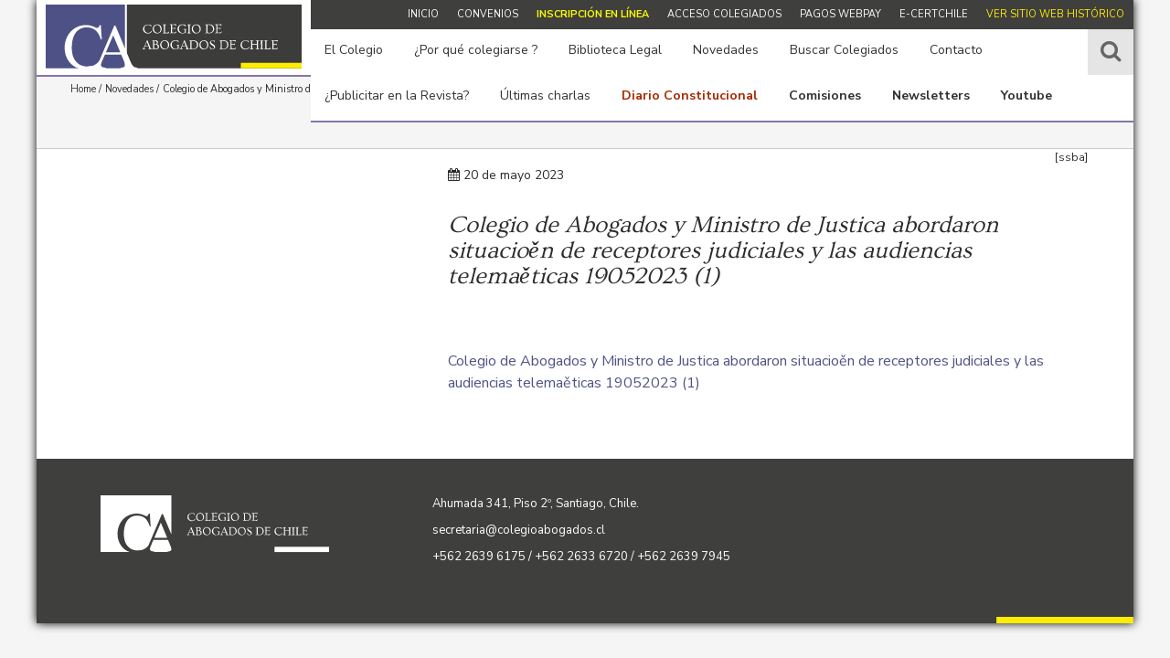

--- FILE ---
content_type: text/html; charset=UTF-8
request_url: http://colegioabogados.cl/colegio-de-abogados-de-chile-y-ministro-de-justica-abordaron-situacion-de-receptores-judiciales-y-las-audiencias-telematicas/colegio-de-abogados-y-ministro-de-justica-abordaron-situacioen-de-receptores-judiciales-y-las-audiencias-telemaeticas-19052023-1/
body_size: 57311
content:
<!DOCTYPE html>
<html ng-app='colegioabogados'>
<head>	
	<meta http-equiv="Content-Type" content="text/html; charset=UTF-8">
	<meta name="viewport" content="initial-scale=1, maximum-scale=1">
	<meta http-equiv="X-UA-Compatible" content="IE=edge">	
	<title>Colegio de Abogados y Ministro de Justica abordaron situacioěn de receptores judiciales y las audiencias telemaěticas 19052023 (1) - Colegio de Abogados</title>
	<meta property="og:title" content="Colegio de Abogados y Ministro de Justica abordaron situacioěn de receptores judiciales y las audiencias telemaěticas 19052023 (1) - Colegio de Abogados">
		<meta property="og:description" content="Colegio de Abogados y Ministro de Justica abordaron situacioěn de receptores judiciales y las audiencias telemaěticas 19052023 (1)" />
	<meta property="og:image" content="http://colegioabogados.cl/wp-content/themes/colegioAbogados/img_css/sem_logo_cuadrado.png" />
	<link rel="shortcut icon" href="http://colegioabogados.cl/wp-content/themes/colegioAbogados/img_css/favicon.ico" />	
	<link href="https://fonts.googleapis.com/css?family=Nunito+Sans:300,300i,400,400i,600,700|Ovo" rel="stylesheet">
	<script src='https://www.google.com/recaptcha/api.js'></script>

		 
	<script>var idPagina = 3;</script>
<script>
  (function(i,s,o,g,r,a,m){i['GoogleAnalyticsObject']=r;i[r]=i[r]||function(){
  (i[r].q=i[r].q||[]).push(arguments)},i[r].l=1*new Date();a=s.createElement(o),
  m=s.getElementsByTagName(o)[0];a.async=1;a.src=g;m.parentNode.insertBefore(a,m)
  })(window,document,'script','https://www.google-analytics.com/analytics.js','ga');

  ga('create', 'UA-105577131-1', 'auto');
  ga('send', 'pageview');

</script>
	
	
<!-- This site is optimized with the Yoast SEO plugin v11.9 - https://yoast.com/wordpress/plugins/seo/ -->
<link rel="canonical" href="http://colegioabogados.cl/colegio-de-abogados-de-chile-y-ministro-de-justica-abordaron-situacion-de-receptores-judiciales-y-las-audiencias-telematicas/colegio-de-abogados-y-ministro-de-justica-abordaron-situacioen-de-receptores-judiciales-y-las-audiencias-telemaeticas-19052023-1/" />
<meta property="og:locale" content="es_ES" />
<meta property="og:type" content="article" />
<meta property="og:title" content="Colegio de Abogados y Ministro de Justica abordaron situacioěn de receptores judiciales y las audiencias telemaěticas 19052023 (1) - Colegio de Abogados" />
<meta property="og:description" content="Colegio de Abogados y Ministro de Justica abordaron situacioěn de receptores judiciales y las audiencias telemaěticas 19052023 (1)" />
<meta property="og:url" content="http://colegioabogados.cl/colegio-de-abogados-de-chile-y-ministro-de-justica-abordaron-situacion-de-receptores-judiciales-y-las-audiencias-telematicas/colegio-de-abogados-y-ministro-de-justica-abordaron-situacioen-de-receptores-judiciales-y-las-audiencias-telemaeticas-19052023-1/" />
<meta property="og:site_name" content="Colegio de Abogados" />
<meta name="twitter:card" content="summary" />
<meta name="twitter:description" content="Colegio de Abogados y Ministro de Justica abordaron situacioěn de receptores judiciales y las audiencias telemaěticas 19052023 (1)" />
<meta name="twitter:title" content="Colegio de Abogados y Ministro de Justica abordaron situacioěn de receptores judiciales y las audiencias telemaěticas 19052023 (1) - Colegio de Abogados" />
<script type='application/ld+json' class='yoast-schema-graph yoast-schema-graph--main'>{"@context":"https://schema.org","@graph":[{"@type":"WebSite","@id":"http://colegioabogados.cl/#website","url":"http://colegioabogados.cl/","name":"Colegio de Abogados","potentialAction":{"@type":"SearchAction","target":"http://colegioabogados.cl/?s={search_term_string}","query-input":"required name=search_term_string"}},{"@type":"WebPage","@id":"http://colegioabogados.cl/colegio-de-abogados-de-chile-y-ministro-de-justica-abordaron-situacion-de-receptores-judiciales-y-las-audiencias-telematicas/colegio-de-abogados-y-ministro-de-justica-abordaron-situacioen-de-receptores-judiciales-y-las-audiencias-telemaeticas-19052023-1/#webpage","url":"http://colegioabogados.cl/colegio-de-abogados-de-chile-y-ministro-de-justica-abordaron-situacion-de-receptores-judiciales-y-las-audiencias-telematicas/colegio-de-abogados-y-ministro-de-justica-abordaron-situacioen-de-receptores-judiciales-y-las-audiencias-telemaeticas-19052023-1/","inLanguage":"es","name":"Colegio de Abogados y Ministro de Justica abordaron situacio\u011bn de receptores judiciales y las audiencias telema\u011bticas 19052023 (1) - Colegio de Abogados","isPartOf":{"@id":"http://colegioabogados.cl/#website"},"datePublished":"2023-05-20T04:30:45+00:00","dateModified":"2023-05-20T04:30:45+00:00"}]}</script>
<!-- / Yoast SEO plugin. -->

<link rel='dns-prefetch' href='//s.w.org' />
<link rel="alternate" type="application/rss+xml" title="Colegio de Abogados &raquo; Colegio de Abogados y Ministro de Justica abordaron situacioěn de receptores judiciales y las audiencias telemaěticas 19052023 (1) RSS de los comentarios" href="http://colegioabogados.cl/colegio-de-abogados-de-chile-y-ministro-de-justica-abordaron-situacion-de-receptores-judiciales-y-las-audiencias-telematicas/colegio-de-abogados-y-ministro-de-justica-abordaron-situacioen-de-receptores-judiciales-y-las-audiencias-telemaeticas-19052023-1/feed/" />
		<script type="text/javascript">
			window._wpemojiSettings = {"baseUrl":"https:\/\/s.w.org\/images\/core\/emoji\/11.2.0\/72x72\/","ext":".png","svgUrl":"https:\/\/s.w.org\/images\/core\/emoji\/11.2.0\/svg\/","svgExt":".svg","source":{"concatemoji":"http:\/\/colegioabogados.cl\/wp-includes\/js\/wp-emoji-release.min.js?ver=5.1.11"}};
			!function(e,a,t){var n,r,o,i=a.createElement("canvas"),p=i.getContext&&i.getContext("2d");function s(e,t){var a=String.fromCharCode;p.clearRect(0,0,i.width,i.height),p.fillText(a.apply(this,e),0,0);e=i.toDataURL();return p.clearRect(0,0,i.width,i.height),p.fillText(a.apply(this,t),0,0),e===i.toDataURL()}function c(e){var t=a.createElement("script");t.src=e,t.defer=t.type="text/javascript",a.getElementsByTagName("head")[0].appendChild(t)}for(o=Array("flag","emoji"),t.supports={everything:!0,everythingExceptFlag:!0},r=0;r<o.length;r++)t.supports[o[r]]=function(e){if(!p||!p.fillText)return!1;switch(p.textBaseline="top",p.font="600 32px Arial",e){case"flag":return s([55356,56826,55356,56819],[55356,56826,8203,55356,56819])?!1:!s([55356,57332,56128,56423,56128,56418,56128,56421,56128,56430,56128,56423,56128,56447],[55356,57332,8203,56128,56423,8203,56128,56418,8203,56128,56421,8203,56128,56430,8203,56128,56423,8203,56128,56447]);case"emoji":return!s([55358,56760,9792,65039],[55358,56760,8203,9792,65039])}return!1}(o[r]),t.supports.everything=t.supports.everything&&t.supports[o[r]],"flag"!==o[r]&&(t.supports.everythingExceptFlag=t.supports.everythingExceptFlag&&t.supports[o[r]]);t.supports.everythingExceptFlag=t.supports.everythingExceptFlag&&!t.supports.flag,t.DOMReady=!1,t.readyCallback=function(){t.DOMReady=!0},t.supports.everything||(n=function(){t.readyCallback()},a.addEventListener?(a.addEventListener("DOMContentLoaded",n,!1),e.addEventListener("load",n,!1)):(e.attachEvent("onload",n),a.attachEvent("onreadystatechange",function(){"complete"===a.readyState&&t.readyCallback()})),(n=t.source||{}).concatemoji?c(n.concatemoji):n.wpemoji&&n.twemoji&&(c(n.twemoji),c(n.wpemoji)))}(window,document,window._wpemojiSettings);
		</script>
		<style type="text/css">
img.wp-smiley,
img.emoji {
	display: inline !important;
	border: none !important;
	box-shadow: none !important;
	height: 1em !important;
	width: 1em !important;
	margin: 0 .07em !important;
	vertical-align: -0.1em !important;
	background: none !important;
	padding: 0 !important;
}
</style>
	<link rel='stylesheet' id='bootstrap-css'  href='http://colegioabogados.cl/wp-content/themes/colegioAbogados/js/bootstrap-4/css/bootstrap.min.css?ver=5.1.11' type='text/css' media='all' />
<link rel='stylesheet' id='flexslider-css'  href='http://colegioabogados.cl/wp-content/themes/colegioAbogados/js/flexslider/flexslider.css?ver=5.1.11' type='text/css' media='all' />
<link rel='stylesheet' id='fancyboxCSS-css'  href='http://colegioabogados.cl/wp-content/themes/colegioAbogados/js/fancybox/jquery.fancybox.css?ver=5.1.11' type='text/css' media='all' />
<link rel='stylesheet' id='fontAwsome-css'  href='http://colegioabogados.cl/wp-content/themes/colegioAbogados/js/font-awesome-4.7.0/css/font-awesome.min.css?ver=5.1.11' type='text/css' media='all' />
<link rel='stylesheet' id='style-css'  href='http://colegioabogados.cl/wp-content/themes/colegioAbogados/style.css?ver=5.1.11' type='text/css' media='all' />
<link rel='stylesheet' id='wp-block-library-css'  href='http://colegioabogados.cl/wp-includes/css/dist/block-library/style.min.css?ver=5.1.11' type='text/css' media='all' />
<link rel='stylesheet' id='awsm-ead-public-css'  href='http://colegioabogados.cl/wp-content/plugins/embed-any-document/css/embed-public.min.css?ver=2.7.2' type='text/css' media='all' />
<link rel='stylesheet' id='mv-grow-frontend-style-css'  href='http://colegioabogados.cl/wp-content/plugins/social-pug/assets/dist/style-frontend-jquery.1.0.0.css?ver=5.1.11' type='text/css' media='all' />
<link rel='stylesheet' id='sccss_style-css'  href='http://colegioabogados.cl?sccss=1&#038;ver=5.1.11' type='text/css' media='all' />
<script type='text/javascript' src='http://colegioabogados.cl/wp-content/themes/colegioAbogados/js/jquery-3.1.1.min.js?ver=1.1'></script>
<link rel='https://api.w.org/' href='http://colegioabogados.cl/wp-json/' />
<link rel="EditURI" type="application/rsd+xml" title="RSD" href="http://colegioabogados.cl/xmlrpc.php?rsd" />
<link rel="wlwmanifest" type="application/wlwmanifest+xml" href="http://colegioabogados.cl/wp-includes/wlwmanifest.xml" /> 
<meta name="generator" content="WordPress 5.1.11" />
<link rel='shortlink' href='http://colegioabogados.cl/?p=20456' />
<link rel="alternate" type="application/json+oembed" href="http://colegioabogados.cl/wp-json/oembed/1.0/embed?url=http%3A%2F%2Fcolegioabogados.cl%2Fcolegio-de-abogados-de-chile-y-ministro-de-justica-abordaron-situacion-de-receptores-judiciales-y-las-audiencias-telematicas%2Fcolegio-de-abogados-y-ministro-de-justica-abordaron-situacioen-de-receptores-judiciales-y-las-audiencias-telemaeticas-19052023-1%2F" />
<link rel="alternate" type="text/xml+oembed" href="http://colegioabogados.cl/wp-json/oembed/1.0/embed?url=http%3A%2F%2Fcolegioabogados.cl%2Fcolegio-de-abogados-de-chile-y-ministro-de-justica-abordaron-situacion-de-receptores-judiciales-y-las-audiencias-telematicas%2Fcolegio-de-abogados-y-ministro-de-justica-abordaron-situacioen-de-receptores-judiciales-y-las-audiencias-telemaeticas-19052023-1%2F&#038;format=xml" />
<style type="text/css" data-source="Social Pug"></style><meta name="twitter:card" 		content="summary_large_image" /><meta property="og:url"			content="http://colegioabogados.cl/colegio-de-abogados-de-chile-y-ministro-de-justica-abordaron-situacion-de-receptores-judiciales-y-las-audiencias-telematicas/colegio-de-abogados-y-ministro-de-justica-abordaron-situacioen-de-receptores-judiciales-y-las-audiencias-telemaeticas-19052023-1/" /><meta property="og:type"			content="article" /><meta property="og:title"			content="Colegio de Abogados y Ministro de Justica abordaron situacioěn de receptores judiciales y las audiencias telemaěticas 19052023 (1)" /><meta property="og:description" 	content="" /><meta property="og:image" 		content="" />		<style type="text/css" id="wp-custom-css">
			http://colegioabogados.cl/wp-content/uploads/2019/06/inserto-2018-1.png		</style>
		
</head>
<body>	
	<div id="wrapp">

	<header>
		<div class="row HeaderDesktop">
			<div class="logo col-md-4 logo2" id="puntoLogo">
				<a href="http://colegioabogados.cl" title="" class="imgLogo">Colegio de Abogados</a>
			</div>
			<div class="col-md-8 menus menus2" id="puntoMenu">
				<span class="contMenuTop"><ul id="menu-menu_top" class="menuTop"><li id="menu-item-23" class="menu-item menu-item-type-post_type menu-item-object-page menu-item-home menu-item-23"><a href="http://colegioabogados.cl/">Inicio</a></li>
<li id="menu-item-455" class="menu-item menu-item-type-post_type menu-item-object-page menu-item-455"><a href="http://colegioabogados.cl/por-que-colegiarse/convenios/">Convenios</a></li>
<li id="menu-item-381" class="menu-item menu-item-type-post_type menu-item-object-page menu-item-381"><a href="http://colegioabogados.cl/por-que-colegiarse/inscripcion-en-linea/"><font color=#fcfc05><b>Inscripción en línea</b></font></a></li>
<li id="menu-item-63" class="menu-item menu-item-type-custom menu-item-object-custom menu-item-63"><a target="_blank" href="http://archivo.colegioabogados.cl/cgi-bin/procesa.pl?plantilla=/v2/login.html&#038;nseccion=acceso%20asociados">Acceso Colegiados</a></li>
<li id="menu-item-720" class="menu-item menu-item-type-custom menu-item-object-custom menu-item-720"><a href="http://archivo.colegioabogados.cl/cgi-bin/procesa.pl?plantilla=/v2/login.html&#038;nseccion=acceso%20asociados">Pagos WebPay</a></li>
<li id="menu-item-12543" class="menu-item menu-item-type-custom menu-item-object-custom menu-item-12543"><a href="https://www.e-certchile.cl/convenio-colegios-de-abogados">e-certchile</a></li>
<li id="menu-item-31" class="menu-item menu-item-type-custom menu-item-object-custom menu-item-31"><a target="_blank" href="http://archivo.colegioabogados.cl/">Ver sitio web histórico</a></li>
</ul></span>	
				<ul id="menu-menu_principal" class="menuPrincipal"><li id="menu-item-21" class="menu-item menu-item-type-post_type menu-item-object-page menu-item-has-children menu-item-21"><a href="http://colegioabogados.cl/el-colegio/">El Colegio</a>
<ul class="sub-menu">
	<li id="menu-item-42" class="menu-item menu-item-type-post_type menu-item-object-page menu-item-42"><a href="http://colegioabogados.cl/el-colegio/estatutos/">Estatutos</a></li>
	<li id="menu-item-25740" class="menu-item menu-item-type-post_type menu-item-object-page menu-item-25740"><a href="http://colegioabogados.cl/consejo-2025-2027/">Consejo 2025 – 2027</a></li>
	<li id="menu-item-1837" class="menu-item menu-item-type-post_type menu-item-object-page menu-item-1837"><a href="http://colegioabogados.cl/el-colegio/acuerdos-del-consejo-2018/">Acuerdos del Consejo</a></li>
	<li id="menu-item-65" class="menu-item menu-item-type-post_type menu-item-object-page menu-item-65"><a href="http://colegioabogados.cl/el-colegio/colegios-de-regiones/">Colegios de regiones</a></li>
	<li id="menu-item-375" class="menu-item menu-item-type-post_type menu-item-object-page menu-item-has-children menu-item-375"><a href="http://colegioabogados.cl/el-colegio/jurisprudencia-etica/">Jurisprudencia Ética</a>
	<ul class="sub-menu">
		<li id="menu-item-14657" class="menu-item menu-item-type-post_type menu-item-object-page menu-item-14657"><a href="http://colegioabogados.cl/el-colegio/jurisprudencia-etica/jurisprudencia-etica-1925-2016/">Fallos 1925-2016</a></li>
		<li id="menu-item-14656" class="menu-item menu-item-type-post_type menu-item-object-page menu-item-14656"><a href="http://colegioabogados.cl/el-colegio/jurisprudencia-etica/jurisprudencia-etica-2017/">Fallos 2017</a></li>
		<li id="menu-item-14836" class="menu-item menu-item-type-post_type menu-item-object-page menu-item-14836"><a href="http://colegioabogados.cl/el-colegio/jurisprudencia-etica/jurisprudencia-etica-2018/">Fallos 2018</a></li>
		<li id="menu-item-15052" class="menu-item menu-item-type-post_type menu-item-object-page menu-item-15052"><a href="http://colegioabogados.cl/el-colegio/jurisprudencia-etica/jurisprudencia-etica-2019/">Fallos 2019</a></li>
		<li id="menu-item-15141" class="menu-item menu-item-type-post_type menu-item-object-page menu-item-15141"><a href="http://colegioabogados.cl/el-colegio/jurisprudencia-etica/jurisprudencia-etica-2020/">Fallos 2020</a></li>
		<li id="menu-item-15195" class="menu-item menu-item-type-post_type menu-item-object-page menu-item-15195"><a href="http://colegioabogados.cl/el-colegio/jurisprudencia-etica/jurisprudencia-etica-2021/">Fallos 2021</a></li>
		<li id="menu-item-24441" class="menu-item menu-item-type-post_type menu-item-object-page menu-item-24441"><a href="http://colegioabogados.cl/el-colegio/jurisprudencia-etica/jurisprudencia-etica-2022/">Fallos 2022</a></li>
		<li id="menu-item-24373" class="menu-item menu-item-type-post_type menu-item-object-page menu-item-24373"><a href="http://colegioabogados.cl/el-colegio/jurisprudencia-etica/jurisprudencia-etica-2023/">Fallos 2023</a></li>
	</ul>
</li>
	<li id="menu-item-378" class="menu-item menu-item-type-post_type menu-item-object-page menu-item-378"><a href="http://colegioabogados.cl/el-colegio/codigo-de-etica-profesional/">Ética</a></li>
	<li id="menu-item-1767" class="menu-item menu-item-type-post_type menu-item-object-page menu-item-1767"><a href="http://colegioabogados.cl/el-colegio/equipo-de-trabajo/">Equipo de Trabajo</a></li>
	<li id="menu-item-7570" class="menu-item menu-item-type-post_type menu-item-object-page menu-item-7570"><a href="http://colegioabogados.cl/el-colegio/consejo-2019-2021/">Consejos Históricos</a></li>
	<li id="menu-item-5851" class="menu-item menu-item-type-post_type menu-item-object-page menu-item-5851"><a href="http://colegioabogados.cl/el-colegio/del-colegio/">Del Colegio</a></li>
</ul>
</li>
<li id="menu-item-20" class="menu-item menu-item-type-post_type menu-item-object-page menu-item-has-children menu-item-20"><a href="http://colegioabogados.cl/por-que-colegiarse/">¿Por qué colegiarse ?</a>
<ul class="sub-menu">
	<li id="menu-item-124" class="menu-item menu-item-type-post_type menu-item-object-page menu-item-124"><a href="http://colegioabogados.cl/por-que-colegiarse/inscripcion-en-linea/">Inscripción en línea</a></li>
	<li id="menu-item-56" class="menu-item menu-item-type-post_type menu-item-object-page menu-item-56"><a href="http://colegioabogados.cl/por-que-colegiarse/convenios/">Convenios</a></li>
	<li id="menu-item-422" class="menu-item menu-item-type-post_type menu-item-object-page menu-item-422"><a href="http://colegioabogados.cl/por-que-colegiarse/http-colegioabogados-cl-por-que-colegiarse-revista-del-abogado/">Revista del abogado</a></li>
</ul>
</li>
<li id="menu-item-58" class="menu-item menu-item-type-custom menu-item-object-custom menu-item-has-children menu-item-58"><a target="_blank" href="http://archivo.colegioabogados.cl/cgi-bin/procesa.pl?plantilla=/v2/contenidos.html&#038;idcat=176&#038;nseccion=biblioteca%20legal">Biblioteca Legal</a>
<ul class="sub-menu">
	<li id="menu-item-688" class="menu-item menu-item-type-custom menu-item-object-custom menu-item-688"><a href="http://archivo.colegioabogados.cl/cgi-bin/procesa.pl?plantilla=/v2/cont_biblioteca_legal.html&#038;idcat=1&#038;nseccion=biblioteca%2520legal">Biblioteca del Colegio</a></li>
	<li id="menu-item-689" class="menu-item menu-item-type-custom menu-item-object-custom menu-item-689"><a href="http://archivo.colegioabogados.cl/cgi-bin/procesa.pl?plantilla=/v2/cont_listado.html&#038;idcat=967&#038;nseccion=colegio%20de%20abogados%20%3a%20Revista%20El%20Mercurio%20Legal">Revista El Mercurio Legal</a></li>
	<li id="menu-item-690" class="menu-item menu-item-type-custom menu-item-object-custom menu-item-690"><a href="http://archivo.colegioabogados.cl/cgi-bin/procesa.pl?plantilla=/v2/contenido_detalle.html&#038;idcat=178&#038;nseccion=Biblioteca%20Legal%20%3a%20Bibliotecas%20nacionales">Bibliotecas nacionales</a></li>
	<li id="menu-item-691" class="menu-item menu-item-type-custom menu-item-object-custom menu-item-691"><a href="http://archivo.colegioabogados.cl/cgi-bin/procesa.pl?plantilla=/v2/contenido_detalle.html&#038;idcat=282&#038;nseccion=Biblioteca%20Legal%20%3a%20Bibliotecas%20extranjeras">Bibliotecas extranjeras</a></li>
	<li id="menu-item-692" class="menu-item menu-item-type-custom menu-item-object-custom menu-item-692"><a href="http://archivo.colegioabogados.cl/cgi-bin/procesa.pl?plantilla=/v2/contenido_detalle.html&#038;idcat=283&#038;nseccion=Biblioteca%20Legal%20%3a%20Revistas%20on-line">Revistas on-line</a></li>
	<li id="menu-item-694" class="menu-item menu-item-type-custom menu-item-object-custom menu-item-694"><a href="http://archivo.colegioabogados.cl/cgi-bin/procesa.pl?plantilla=/v2/cont_listado.html&#038;idcat=2026&#038;nseccion=Biblioteca%20Legal%20%3a%20Autoacordados">Autoacordados</a></li>
	<li id="menu-item-1709" class="menu-item menu-item-type-post_type menu-item-object-page menu-item-has-children menu-item-1709"><a href="http://colegioabogados.cl/biblioteca-legal/leyes-publicadas/">Leyes Publicadas</a>
	<ul class="sub-menu">
		<li id="menu-item-693" class="menu-item menu-item-type-custom menu-item-object-custom menu-item-693"><a href="http://archivo.colegioabogados.cl/cgi-bin/procesa.pl?plantilla=/v2/contenido_detalle.html&#038;idcat=750&#038;nseccion=Biblioteca%20Legal%20%3a%20Leyes%20Publicadas%20Diario%20Oficial%20desde%20el%202013%20al%202017">2013-2017</a></li>
		<li id="menu-item-9692" class="menu-item menu-item-type-post_type menu-item-object-page menu-item-9692"><a href="http://colegioabogados.cl/biblioteca-legal/leyes-publicadas-2018/">2018-2026</a></li>
	</ul>
</li>
</ul>
</li>
<li id="menu-item-18" class="menu-item menu-item-type-post_type menu-item-object-page menu-item-has-children menu-item-18"><a href="http://colegioabogados.cl/novedades/">Novedades</a>
<ul class="sub-menu">
	<li id="menu-item-61" class="menu-item menu-item-type-post_type menu-item-object-page menu-item-61"><a href="http://colegioabogados.cl/novedades/columnas-de-opinion/">Columnas de Opinión</a></li>
	<li id="menu-item-60" class="menu-item menu-item-type-post_type menu-item-object-page menu-item-60"><a href="http://colegioabogados.cl/novedades/martes-al-colegio/">Los Martes al Colegio</a></li>
	<li id="menu-item-62" class="menu-item menu-item-type-post_type menu-item-object-page menu-item-62"><a href="http://colegioabogados.cl/novedades/noticias/">Noticias</a></li>
	<li id="menu-item-958" class="menu-item menu-item-type-post_type menu-item-object-page menu-item-958"><a href="http://colegioabogados.cl/novedades/charlas-especiales/">Charlas Especiales</a></li>
	<li id="menu-item-11028" class="menu-item menu-item-type-post_type menu-item-object-page menu-item-11028"><a href="http://colegioabogados.cl/novedades/charlas-virtuales/">Charlas Virtuales</a></li>
	<li id="menu-item-14967" class="menu-item menu-item-type-post_type menu-item-object-page menu-item-14967"><a href="http://colegioabogados.cl/del-poder-judicial/">Del Poder Judicial</a></li>
	<li id="menu-item-3231" class="menu-item menu-item-type-post_type menu-item-object-page menu-item-3231"><a href="http://colegioabogados.cl/novedades/patrocinios/">Patrocinios</a></li>
	<li id="menu-item-59" class="menu-item menu-item-type-post_type menu-item-object-page menu-item-59"><a href="http://colegioabogados.cl/novedades/revista/">Destacados de la Revista</a></li>
	<li id="menu-item-18037" class="menu-item menu-item-type-post_type menu-item-object-page menu-item-18037"><a href="http://colegioabogados.cl/novedades/newsletters/"><font color=#fcfc05><b>Newsletters</b></font></a></li>
	<li id="menu-item-2322" class="menu-item menu-item-type-post_type menu-item-object-page menu-item-2322"><a href="http://colegioabogados.cl/novedades/t13-canal-noticias/">Canales en vivo</a></li>
	<li id="menu-item-23724" class="menu-item menu-item-type-custom menu-item-object-custom menu-item-23724"><a href="https://cadem.cl/plaza-publica/"><font color=#fcfc05><b>Encuesta CADEM</b></font></a></li>
</ul>
</li>
<li id="menu-item-456" class="menu-item menu-item-type-custom menu-item-object-custom menu-item-456"><a target="_blank" href="http://archivo.colegioabogados.cl/cgi-bin/procesa.pl?plantilla=/v2/cont_colegiados.html&#038;nseccion=colegiados">Buscar Colegiados</a></li>
<li id="menu-item-17" class="menu-item menu-item-type-post_type menu-item-object-page menu-item-17"><a href="http://colegioabogados.cl/contacto/">Contacto</a></li>
<li id="menu-item-7812" class="menu-item menu-item-type-custom menu-item-object-custom menu-item-7812"><a href="http://colegioabogados.cl/publicidad-revista-del-abogado/">¿Publicitar en la Revista?</a></li>
<li id="menu-item-7811" class="menu-item menu-item-type-post_type menu-item-object-page menu-item-7811"><a href="http://colegioabogados.cl/multimedia-2018/">Últimas charlas</a></li>
<li id="menu-item-17661" class="menu-item menu-item-type-custom menu-item-object-custom menu-item-17661"><a href="https://www.diarioconstitucional.cl/"><font color=#A62A02><b>Diario Constitucional</b></font></a></li>
<li id="menu-item-1243" class="menu-item menu-item-type-custom menu-item-object-custom menu-item-has-children menu-item-1243"><a href="http://archivo.colegioabogados.cl/cgi-bin/procesa.pl?plantilla=/v2/contenidos.html&#038;idcat=45&#038;nseccion=comisiones"><b>Comisiones</b></a>
<ul class="sub-menu">
	<li id="menu-item-7420" class="menu-item menu-item-type-post_type menu-item-object-page menu-item-has-children menu-item-7420"><a href="http://colegioabogados.cl/el-colegio/comisiones/mujeres/">Abogadas</a>
	<ul class="sub-menu">
		<li id="menu-item-17500" class="menu-item menu-item-type-post_type menu-item-object-page menu-item-17500"><a href="http://colegioabogados.cl/el-colegio/comisiones/mujeres/abogadas-actividad/"><font color=#FDEE0D><b>Charlas</b></font></a></li>
	</ul>
</li>
	<li id="menu-item-4773" class="menu-item menu-item-type-post_type menu-item-object-page menu-item-has-children menu-item-4773"><a href="http://colegioabogados.cl/el-colegio/comisiones/abogados-jovenes/">Abogados Jóvenes</a>
	<ul class="sub-menu">
		<li id="menu-item-17512" class="menu-item menu-item-type-post_type menu-item-object-page menu-item-17512"><a href="http://colegioabogados.cl/el-colegio/comisiones/abogados-jovenes/abogados-charlas/"><font color=#FDEE0D><b>Charlas</b></font></a></li>
	</ul>
</li>
	<li id="menu-item-3498" class="menu-item menu-item-type-post_type menu-item-object-page menu-item-has-children menu-item-3498"><a href="http://colegioabogados.cl/el-colegio/comisiones/administracion-de-justicia/">Administración de justicia y jurisdicciones especiales</a>
	<ul class="sub-menu">
		<li id="menu-item-17528" class="menu-item menu-item-type-post_type menu-item-object-page menu-item-17528"><a href="http://colegioabogados.cl/administracion-de-justicia-charlas/"><font color=#FDEE0D><b>Charlas</b></font></a></li>
	</ul>
</li>
	<li id="menu-item-7209" class="menu-item menu-item-type-post_type menu-item-object-page menu-item-7209"><a href="http://colegioabogados.cl/el-colegio/comisiones/cursos-de-actualizacion-y-formacion-profesional/">Cursos de Actualización y Formación Profesional (Los martes al Colegio)</a></li>
	<li id="menu-item-7425" class="menu-item menu-item-type-post_type menu-item-object-page menu-item-7425"><a href="http://colegioabogados.cl/el-colegio/comisiones/derechos-humanos/">Derechos Humanos</a></li>
	<li id="menu-item-7437" class="menu-item menu-item-type-post_type menu-item-object-page menu-item-has-children menu-item-7437"><a href="http://colegioabogados.cl/el-colegio/comisiones/inclusion/">Diversidad e Inclusión</a>
	<ul class="sub-menu">
		<li id="menu-item-17534" class="menu-item menu-item-type-post_type menu-item-object-page menu-item-17534"><a href="http://colegioabogados.cl/diversidad-e-inclusion-charlas/"><font color=#FDEE0D><b>Charlas</b></font></a></li>
	</ul>
</li>
	<li id="menu-item-7433" class="menu-item menu-item-type-post_type menu-item-object-page menu-item-7433"><a href="http://colegioabogados.cl/el-colegio/comisiones/ejercicio-profesional/">Ejercicio Profesional</a></li>
	<li id="menu-item-3506" class="menu-item menu-item-type-post_type menu-item-object-page menu-item-has-children menu-item-3506"><a href="http://colegioabogados.cl/el-colegio/comisiones/reformas-procesales/">Estudios Constitucionales y Reformas Procesales</a>
	<ul class="sub-menu">
		<li id="menu-item-17552" class="menu-item menu-item-type-post_type menu-item-object-page menu-item-17552"><a href="http://colegioabogados.cl/estudios-constitucionales-charlas/"><font color=#FDEE0D><b>Charlas</b></font></a></li>
	</ul>
</li>
	<li id="menu-item-4605" class="menu-item menu-item-type-post_type menu-item-object-page menu-item-4605"><a href="http://colegioabogados.cl/etica-y-codigos-de-buenas-practicas-profesionales/">Ética y Reclamos</a></li>
	<li id="menu-item-3380" class="menu-item menu-item-type-post_type menu-item-object-page menu-item-has-children menu-item-3380"><a href="http://colegioabogados.cl/el-colegio/comisiones/familia/">Familia</a>
	<ul class="sub-menu">
		<li id="menu-item-17561" class="menu-item menu-item-type-post_type menu-item-object-page menu-item-17561"><a href="http://colegioabogados.cl/el-colegio/comisiones/familia/familia-charlas/"><font color=#FDEE0D><b>Charlas</b></font></a></li>
	</ul>
</li>
	<li id="menu-item-17145" class="menu-item menu-item-type-post_type menu-item-object-page menu-item-has-children menu-item-17145"><a href="http://colegioabogados.cl/laboral-previsional/">Laboral – Previsional</a>
	<ul class="sub-menu">
		<li id="menu-item-22980" class="menu-item menu-item-type-post_type menu-item-object-page menu-item-22980"><a href="http://colegioabogados.cl/laboral-previsional/charlas-comision-laboral-previsional/"><font color=#FDEE0D><b>Charlas</b></font></a></li>
	</ul>
</li>
	<li id="menu-item-1879" class="menu-item menu-item-type-post_type menu-item-object-page menu-item-1879"><a href="http://colegioabogados.cl/novedades/libre-competencia/">Libre Competencia y Empresa</a></li>
	<li id="menu-item-14154" class="menu-item menu-item-type-post_type menu-item-object-page menu-item-has-children menu-item-14154"><a href="http://colegioabogados.cl/novedades/martes-al-colegio/">Martes al Colegio</a>
	<ul class="sub-menu">
		<li id="menu-item-17591" class="menu-item menu-item-type-post_type menu-item-object-page menu-item-17591"><a href="http://colegioabogados.cl/novedades/martes-al-colegio/martes-al-colegio-charlas/"><font color=#FDEE0D><b>Charlas</b></font></a></li>
	</ul>
</li>
	<li id="menu-item-3329" class="menu-item menu-item-type-post_type menu-item-object-page menu-item-has-children menu-item-3329"><a href="http://colegioabogados.cl/novedades/medio-ambiente/">Medio Ambiente</a>
	<ul class="sub-menu">
		<li id="menu-item-17571" class="menu-item menu-item-type-post_type menu-item-object-page menu-item-17571"><a href="http://colegioabogados.cl/novedades/medio-ambiente/medio-ambiente-charlas/"><font color=#FDEE0D><b>Charlas</b></font></a></li>
	</ul>
</li>
	<li id="menu-item-17159" class="menu-item menu-item-type-post_type menu-item-object-page menu-item-has-children menu-item-17159"><a href="http://colegioabogados.cl/el-colegio/comisiones/penal/">Penal</a>
	<ul class="sub-menu">
		<li id="menu-item-20314" class="menu-item menu-item-type-post_type menu-item-object-page menu-item-20314"><a href="http://colegioabogados.cl/el-colegio/comisiones/penal-charlas/"><font color=#FDEE0D><b>Charlas</b></font></a></li>
	</ul>
</li>
	<li id="menu-item-4539" class="menu-item menu-item-type-post_type menu-item-object-page menu-item-4539"><a href="http://colegioabogados.cl/el-colegio/comisiones/sistema-procesal-penal/">Sistema Procesal Penal</a></li>
	<li id="menu-item-26101" class="menu-item menu-item-type-post_type menu-item-object-page menu-item-26101"><a href="http://colegioabogados.cl/tecnologia-y-modernizacion-en-el-ejercicio-profesional/">Tecnología y modernización en el Ejercicio Profesional</a></li>
	<li id="menu-item-7399" class="menu-item menu-item-type-post_type menu-item-object-page menu-item-has-children menu-item-7399"><a href="http://colegioabogados.cl/el-colegio/comisiones/tributaria/">Tributaria</a>
	<ul class="sub-menu">
		<li id="menu-item-17582" class="menu-item menu-item-type-post_type menu-item-object-page menu-item-17582"><a href="http://colegioabogados.cl/el-colegio/comisiones/tributaria/tributaria-charlas/"><font color=#FDEE0D><b>Charlas</b></font></a></li>
	</ul>
</li>
	<li id="menu-item-1728" class="menu-item menu-item-type-post_type menu-item-object-page menu-item-1728"><a href="http://colegioabogados.cl/el-colegio/comisiones/relaciones-internacionales/">Unidad de Relaciones Internacionales</a></li>
</ul>
</li>
<li id="menu-item-19327" class="menu-item menu-item-type-post_type menu-item-object-page menu-item-19327"><a href="http://colegioabogados.cl/novedades/newsletters/"><b>Newsletters</b></font></a></li>
<li id="menu-item-12088" class="menu-item menu-item-type-custom menu-item-object-custom menu-item-12088"><a href="https://www.youtube.com/channel/UCzX4AbscMx1dD8Pc65fLtqg?view_as=subscriber"><b>Youtube</b></a></li>
</ul>				<div class="buscador">
					<span class="boton puntoBuscar"><i class="fa fa-search" aria-hidden="true"></i></span>		
					<form method="get" class="formBusqueda" id="searchform" action="http://colegioabogados.cl/busqueda//">
						<input type="text" placeholder="Buscar." autocomplete="off" name="b" />
						<input type="submit" value="Buscar" class="btnBuscar" />
					</form>
				</div>
			</div>
		</div>
		<div class="row HeaderMovil">
			<div class="logoMovil">
				<a href="http://colegioabogados.cl" title="" class="imgLogo">Colegio de Abogados</a>
			</div>
			<div class="navMovil">					
					<nav id="navMovil"><ul id="menu-menu_movil" class="menu_movil"><li id="menu-item-467" class="menu-item menu-item-type-post_type menu-item-object-page menu-item-home menu-item-467"><a href="http://colegioabogados.cl/">Inicio</a></li>
<li id="menu-item-12547" class="menu-item menu-item-type-custom menu-item-object-custom menu-item-12547"><a href="http://archivo.colegioabogados.cl/cgi-bin/procesa.pl?plantilla=/v2/login.html&#038;nseccion=acceso%20asociados">Pagos Webpay</a></li>
<li id="menu-item-12546" class="menu-item menu-item-type-custom menu-item-object-custom menu-item-12546"><a href="https://www.e-certchile.cl/convenio-colegios-de-abogados">e-certchile</a></li>
<li id="menu-item-470" class="menu-item menu-item-type-post_type menu-item-object-page menu-item-has-children menu-item-470"><a href="http://colegioabogados.cl/el-colegio/">El Colegio</a>
<ul class="sub-menu">
	<li id="menu-item-12258" class="menu-item menu-item-type-custom menu-item-object-custom menu-item-12258"><a href="http://archivo.colegioabogados.cl/">Sitio histórico</a></li>
	<li id="menu-item-475" class="menu-item menu-item-type-post_type menu-item-object-page menu-item-475"><a href="http://colegioabogados.cl/el-colegio/estatutos/">Estatutos</a></li>
	<li id="menu-item-25761" class="menu-item menu-item-type-post_type menu-item-object-page menu-item-25761"><a href="http://colegioabogados.cl/consejo-2025-2027/">Consejo 2025 – 2027</a></li>
	<li id="menu-item-2741" class="menu-item menu-item-type-post_type menu-item-object-page menu-item-2741"><a href="http://colegioabogados.cl/el-colegio/acuerdos-del-consejo-2018/">Acuerdos del Consejo</a></li>
	<li id="menu-item-472" class="menu-item menu-item-type-post_type menu-item-object-page menu-item-472"><a href="http://colegioabogados.cl/el-colegio/colegios-de-regiones/">Colegios de regiones</a></li>
	<li id="menu-item-476" class="menu-item menu-item-type-post_type menu-item-object-page menu-item-has-children menu-item-476"><a href="http://colegioabogados.cl/el-colegio/jurisprudencia-etica/">Jurisprudencia Ética</a>
	<ul class="sub-menu">
		<li id="menu-item-14814" class="menu-item menu-item-type-post_type menu-item-object-page menu-item-14814"><a href="http://colegioabogados.cl/el-colegio/jurisprudencia-etica/jurisprudencia-etica-1925-2016/">Jurisprudencia Ética 1925-2016</a></li>
		<li id="menu-item-14813" class="menu-item menu-item-type-post_type menu-item-object-page menu-item-14813"><a href="http://colegioabogados.cl/el-colegio/jurisprudencia-etica/jurisprudencia-etica-2017/">Fallos 2017</a></li>
		<li id="menu-item-14892" class="menu-item menu-item-type-post_type menu-item-object-page menu-item-14892"><a href="http://colegioabogados.cl/el-colegio/jurisprudencia-etica/jurisprudencia-etica-2018/">Fallos 2018</a></li>
		<li id="menu-item-15142" class="menu-item menu-item-type-post_type menu-item-object-page menu-item-15142"><a href="http://colegioabogados.cl/el-colegio/jurisprudencia-etica/jurisprudencia-etica-2019/">Fallos 2019</a></li>
		<li id="menu-item-15143" class="menu-item menu-item-type-post_type menu-item-object-page menu-item-15143"><a href="http://colegioabogados.cl/el-colegio/jurisprudencia-etica/jurisprudencia-etica-2020/">Fallos 2020</a></li>
		<li id="menu-item-24372" class="menu-item menu-item-type-post_type menu-item-object-page menu-item-24372"><a href="http://colegioabogados.cl/el-colegio/jurisprudencia-etica/jurisprudencia-etica-2023/">Fallos 2023</a></li>
	</ul>
</li>
	<li id="menu-item-471" class="menu-item menu-item-type-post_type menu-item-object-page menu-item-471"><a href="http://colegioabogados.cl/el-colegio/codigo-de-etica-profesional/">Código de Ética Profesional</a></li>
	<li id="menu-item-2745" class="menu-item menu-item-type-post_type menu-item-object-page menu-item-2745"><a href="http://colegioabogados.cl/el-colegio/equipo-de-trabajo/">Equipo de Trabajo</a></li>
	<li id="menu-item-7571" class="menu-item menu-item-type-post_type menu-item-object-page menu-item-7571"><a href="http://colegioabogados.cl/el-colegio/consejo-2019-2021/">Consejos Históricos</a></li>
	<li id="menu-item-7572" class="menu-item menu-item-type-post_type menu-item-object-page menu-item-7572"><a href="http://colegioabogados.cl/el-colegio/del-colegio/">Del Colegio</a></li>
</ul>
</li>
<li id="menu-item-477" class="menu-item menu-item-type-post_type menu-item-object-page menu-item-has-children menu-item-477"><a href="http://colegioabogados.cl/por-que-colegiarse/">¿Por qué colegiarse ?</a>
<ul class="sub-menu">
	<li id="menu-item-479" class="menu-item menu-item-type-post_type menu-item-object-page menu-item-479"><a href="http://colegioabogados.cl/por-que-colegiarse/inscripcion-en-linea/">Inscripción en línea</a></li>
	<li id="menu-item-478" class="menu-item menu-item-type-post_type menu-item-object-page menu-item-478"><a href="http://colegioabogados.cl/por-que-colegiarse/convenios/">Convenios</a></li>
	<li id="menu-item-480" class="menu-item menu-item-type-post_type menu-item-object-page menu-item-480"><a href="http://colegioabogados.cl/por-que-colegiarse/http-colegioabogados-cl-por-que-colegiarse-revista-del-abogado/">Revista del abogado</a></li>
</ul>
</li>
<li id="menu-item-703" class="menu-item menu-item-type-custom menu-item-object-custom menu-item-has-children menu-item-703"><a href="http://archivo.colegioabogados.cl/cgi-bin/procesa.pl?plantilla=/v2/contenidos.html&#038;idcat=176&#038;nseccion=biblioteca%20legal">Biblioteca Legal</a>
<ul class="sub-menu">
	<li id="menu-item-2747" class="menu-item menu-item-type-custom menu-item-object-custom menu-item-2747"><a href="http://archivo.colegioabogados.cl/cgi-bin/procesa.pl?plantilla=/v2/cont_biblioteca_legal.html&#038;idcat=1&#038;nseccion=biblioteca%2520legal">Biblioteca del Colegio</a></li>
	<li id="menu-item-2748" class="menu-item menu-item-type-custom menu-item-object-custom menu-item-2748"><a href="http://archivo.colegioabogados.cl/cgi-bin/procesa.pl?plantilla=/v2/cont_listado.html&#038;idcat=967&#038;nseccion=colegio%20de%20abogados%20%3a%20Revista%20El%20Mercurio%20Legal">Revista El Mercurio Legal</a></li>
	<li id="menu-item-2749" class="menu-item menu-item-type-custom menu-item-object-custom menu-item-2749"><a href="http://archivo.colegioabogados.cl/cgi-bin/procesa.pl?plantilla=/v2/contenido_detalle.html&#038;idcat=178&#038;nseccion=Biblioteca%20Legal%20%3a%20Bibliotecas%20nacionales">Bibliotecas Nacionales</a></li>
	<li id="menu-item-2750" class="menu-item menu-item-type-custom menu-item-object-custom menu-item-2750"><a href="http://archivo.colegioabogados.cl/cgi-bin/procesa.pl?plantilla=/v2/contenido_detalle.html&#038;idcat=282&#038;nseccion=Biblioteca%20Legal%20%3a%20Bibliotecas%20extranjeras">Bibliotecas Extranjeras</a></li>
	<li id="menu-item-2751" class="menu-item menu-item-type-custom menu-item-object-custom menu-item-2751"><a href="http://archivo.colegioabogados.cl/cgi-bin/procesa.pl?plantilla=/v2/contenido_detalle.html&#038;idcat=283&#038;nseccion=Biblioteca%20Legal%20%3a%20Revistas%20on-line">Revistas On Line</a></li>
	<li id="menu-item-2759" class="menu-item menu-item-type-custom menu-item-object-custom menu-item-2759"><a href="http://archivo.colegioabogados.cl/cgi-bin/procesa.pl?plantilla=/v2/cont_listado.html&#038;idcat=2026&#038;nseccion=Biblioteca%20Legal%20%3a%20Autoacordados">Autoacordados</a></li>
	<li id="menu-item-2746" class="menu-item menu-item-type-post_type menu-item-object-page menu-item-has-children menu-item-2746"><a href="http://colegioabogados.cl/biblioteca-legal/leyes-publicadas/">Leyes Publicadas</a>
	<ul class="sub-menu">
		<li id="menu-item-2752" class="menu-item menu-item-type-custom menu-item-object-custom menu-item-2752"><a href="http://archivo.colegioabogados.cl/cgi-bin/procesa.pl?plantilla=/v2/contenido_detalle.html&#038;idcat=750&#038;nseccion=Biblioteca%20Legal%20%3a%20Leyes%20Publicadas%20Diario%20Oficial%20desde%20el%202013%20al%202017">2013-2017</a></li>
		<li id="menu-item-9693" class="menu-item menu-item-type-post_type menu-item-object-page menu-item-9693"><a href="http://colegioabogados.cl/biblioteca-legal/leyes-publicadas-2018/">2018-2026</a></li>
	</ul>
</li>
</ul>
</li>
<li id="menu-item-481" class="menu-item menu-item-type-post_type menu-item-object-page menu-item-has-children menu-item-481"><a href="http://colegioabogados.cl/novedades/">Novedades</a>
<ul class="sub-menu">
	<li id="menu-item-482" class="menu-item menu-item-type-post_type menu-item-object-page menu-item-482"><a href="http://colegioabogados.cl/novedades/columnas-de-opinion/">Columnas de Opinión</a></li>
	<li id="menu-item-483" class="menu-item menu-item-type-post_type menu-item-object-page menu-item-483"><a href="http://colegioabogados.cl/novedades/martes-al-colegio/">Los Martes al Colegio</a></li>
	<li id="menu-item-484" class="menu-item menu-item-type-post_type menu-item-object-page menu-item-484"><a href="http://colegioabogados.cl/novedades/noticias/">Noticias</a></li>
	<li id="menu-item-1078" class="menu-item menu-item-type-post_type menu-item-object-page menu-item-1078"><a href="http://colegioabogados.cl/novedades/charlas-especiales/">Charlas Especiales</a></li>
	<li id="menu-item-11066" class="menu-item menu-item-type-post_type menu-item-object-page menu-item-11066"><a href="http://colegioabogados.cl/novedades/charlas-virtuales/">Charlas Virtuales</a></li>
	<li id="menu-item-3230" class="menu-item menu-item-type-post_type menu-item-object-page menu-item-3230"><a href="http://colegioabogados.cl/novedades/patrocinios/">Patrocinios</a></li>
	<li id="menu-item-485" class="menu-item menu-item-type-post_type menu-item-object-page menu-item-485"><a href="http://colegioabogados.cl/novedades/revista/">Revista</a></li>
	<li id="menu-item-2760" class="menu-item menu-item-type-post_type menu-item-object-page menu-item-2760"><a href="http://colegioabogados.cl/novedades/t13-canal-noticias/">Canales en vivo</a></li>
	<li id="menu-item-18020" class="menu-item menu-item-type-post_type menu-item-object-page menu-item-18020"><a href="http://colegioabogados.cl/novedades/newsletters/">Newsletters</a></li>
	<li id="menu-item-23748" class="menu-item menu-item-type-custom menu-item-object-custom menu-item-23748"><a href="https://cadem.cl/plaza-publica/">Encuesta Cadem</a></li>
	<li id="menu-item-2762" class="menu-item menu-item-type-custom menu-item-object-custom menu-item-2762"><a href="http://archivo.colegioabogados.cl/cgi-bin/procesa.pl?plantilla=/v2/cont_colegiados.html&#038;nseccion=colegiados">Buscar Colegiados</a></li>
	<li id="menu-item-486" class="menu-item menu-item-type-post_type menu-item-object-page menu-item-486"><a href="http://colegioabogados.cl/contacto/">Contacto</a></li>
	<li id="menu-item-2763" class="menu-item menu-item-type-custom menu-item-object-custom menu-item-2763"><a href="http://colegioabogados.cl/publicidad-revista-del-abogado/">¿Publicitar en la Revista?</a></li>
	<li id="menu-item-6177" class="menu-item menu-item-type-post_type menu-item-object-page menu-item-6177"><a href="http://colegioabogados.cl/multimedia-2018/">Últimas charlas</a></li>
	<li id="menu-item-17663" class="menu-item menu-item-type-custom menu-item-object-custom menu-item-17663"><a href="https://www.diarioconstitucional.cl/"><font color=#A62A02><marquee><b>Diario Constitucional</marquee></b></font></a></li>
	<li id="menu-item-473" class="menu-item menu-item-type-post_type menu-item-object-page menu-item-has-children menu-item-473"><a href="http://colegioabogados.cl/el-colegio/comisiones/"><b>Comisiones</b></a>
	<ul class="sub-menu">
		<li id="menu-item-7419" class="menu-item menu-item-type-post_type menu-item-object-page menu-item-has-children menu-item-7419"><a href="http://colegioabogados.cl/el-colegio/comisiones/mujeres/">Abogadas</a>
		<ul class="sub-menu">
			<li id="menu-item-17680" class="menu-item menu-item-type-post_type menu-item-object-page menu-item-17680"><a href="http://colegioabogados.cl/el-colegio/comisiones/mujeres/abogadas-actividad/"><font color=#4D76B7><b>Charlas</b></font></a></li>
		</ul>
</li>
		<li id="menu-item-4769" class="menu-item menu-item-type-post_type menu-item-object-page menu-item-has-children menu-item-4769"><a href="http://colegioabogados.cl/el-colegio/comisiones/abogados-jovenes/">Abogados Jóvenes</a>
		<ul class="sub-menu">
			<li id="menu-item-17681" class="menu-item menu-item-type-post_type menu-item-object-page menu-item-17681"><a href="http://colegioabogados.cl/el-colegio/comisiones/abogados-jovenes/abogados-charlas/"><font color=#4D76B7><b>Charlas</b></font></a></li>
		</ul>
</li>
		<li id="menu-item-3497" class="menu-item menu-item-type-post_type menu-item-object-page menu-item-has-children menu-item-3497"><a href="http://colegioabogados.cl/el-colegio/comisiones/administracion-de-justicia/">Administración de justicia y jurisdicciones especiales</a>
		<ul class="sub-menu">
			<li id="menu-item-17682" class="menu-item menu-item-type-post_type menu-item-object-page menu-item-17682"><a href="http://colegioabogados.cl/administracion-de-justicia-charlas/"><font color=#4D76B7><b>Charlas</b></font></a></li>
		</ul>
</li>
		<li id="menu-item-7208" class="menu-item menu-item-type-post_type menu-item-object-page menu-item-7208"><a href="http://colegioabogados.cl/el-colegio/comisiones/cursos-de-actualizacion-y-formacion-profesional/">Cursos de Actualización y Formación Profesional (Los martes al Colegio)</a></li>
		<li id="menu-item-7424" class="menu-item menu-item-type-post_type menu-item-object-page menu-item-7424"><a href="http://colegioabogados.cl/el-colegio/comisiones/derechos-humanos/">Derechos Humanos</a></li>
		<li id="menu-item-7436" class="menu-item menu-item-type-post_type menu-item-object-page menu-item-has-children menu-item-7436"><a href="http://colegioabogados.cl/el-colegio/comisiones/inclusion/">Diversidad e Inclusión</a>
		<ul class="sub-menu">
			<li id="menu-item-17683" class="menu-item menu-item-type-post_type menu-item-object-page menu-item-17683"><a href="http://colegioabogados.cl/diversidad-e-inclusion-charlas/"><font color=#4D76B7><b>Charlas</b></font></a></li>
		</ul>
</li>
		<li id="menu-item-7432" class="menu-item menu-item-type-post_type menu-item-object-page menu-item-7432"><a href="http://colegioabogados.cl/el-colegio/comisiones/ejercicio-profesional/">Ejercicio Profesional</a></li>
		<li id="menu-item-3505" class="menu-item menu-item-type-post_type menu-item-object-page menu-item-has-children menu-item-3505"><a href="http://colegioabogados.cl/el-colegio/comisiones/reformas-procesales/">Estudios Constitucionales y Reformas Procesales</a>
		<ul class="sub-menu">
			<li id="menu-item-17684" class="menu-item menu-item-type-post_type menu-item-object-page menu-item-17684"><a href="http://colegioabogados.cl/estudios-constitucionales-charlas/"><font color=#4D76B7><b>Charlas</b></font></a></li>
		</ul>
</li>
		<li id="menu-item-4600" class="menu-item menu-item-type-post_type menu-item-object-page menu-item-4600"><a href="http://colegioabogados.cl/etica-y-codigos-de-buenas-practicas-profesionales/">Ética y Reclamos</a></li>
		<li id="menu-item-3376" class="menu-item menu-item-type-post_type menu-item-object-page menu-item-has-children menu-item-3376"><a href="http://colegioabogados.cl/el-colegio/comisiones/familia/">Familia</a>
		<ul class="sub-menu">
			<li id="menu-item-17685" class="menu-item menu-item-type-post_type menu-item-object-page menu-item-17685"><a href="http://colegioabogados.cl/el-colegio/comisiones/familia/familia-charlas/"><font color=#4D76B7><b>Charlas</b></font></a></li>
		</ul>
</li>
		<li id="menu-item-17146" class="menu-item menu-item-type-post_type menu-item-object-page menu-item-17146"><a href="http://colegioabogados.cl/laboral-previsional/">Laboral – Previsional</a></li>
		<li id="menu-item-2743" class="menu-item menu-item-type-post_type menu-item-object-page menu-item-2743"><a href="http://colegioabogados.cl/novedades/libre-competencia/">Libre Competencia y Empresa</a></li>
		<li id="menu-item-14155" class="menu-item menu-item-type-post_type menu-item-object-page menu-item-has-children menu-item-14155"><a href="http://colegioabogados.cl/novedades/martes-al-colegio/">Martes al Colegio</a>
		<ul class="sub-menu">
			<li id="menu-item-17688" class="menu-item menu-item-type-post_type menu-item-object-page menu-item-17688"><a href="http://colegioabogados.cl/novedades/martes-al-colegio/martes-al-colegio-charlas/"><font color=#4D76B7><b>Charlas</b></font></a></li>
		</ul>
</li>
		<li id="menu-item-3325" class="menu-item menu-item-type-post_type menu-item-object-page menu-item-has-children menu-item-3325"><a href="http://colegioabogados.cl/novedades/medio-ambiente/">Medio Ambiente</a>
		<ul class="sub-menu">
			<li id="menu-item-17689" class="menu-item menu-item-type-post_type menu-item-object-page menu-item-17689"><a href="http://colegioabogados.cl/novedades/medio-ambiente/medio-ambiente-charlas/"><font color=#4D76B7><b>Charlas</b></font></a></li>
		</ul>
</li>
		<li id="menu-item-17160" class="menu-item menu-item-type-post_type menu-item-object-page menu-item-has-children menu-item-17160"><a href="http://colegioabogados.cl/el-colegio/comisiones/penal/">Penal</a>
		<ul class="sub-menu">
			<li id="menu-item-20324" class="menu-item menu-item-type-post_type menu-item-object-page menu-item-20324"><a href="http://colegioabogados.cl/el-colegio/comisiones/penal-charlas/"><font color=#4D76B7><b>Charlas</b></font></a></li>
		</ul>
</li>
		<li id="menu-item-4537" class="menu-item menu-item-type-post_type menu-item-object-page menu-item-4537"><a href="http://colegioabogados.cl/el-colegio/comisiones/sistema-procesal-penal/">Sistema Procesal Penal</a></li>
		<li id="menu-item-26102" class="menu-item menu-item-type-post_type menu-item-object-page menu-item-26102"><a href="http://colegioabogados.cl/tecnologia-y-modernizacion-en-el-ejercicio-profesional/">Tecnología y modernización en el Ejercicio Profesional</a></li>
		<li id="menu-item-7396" class="menu-item menu-item-type-post_type menu-item-object-page menu-item-7396"><a href="http://colegioabogados.cl/el-colegio/comisiones/tributaria/">Tributaria</a></li>
		<li id="menu-item-17690" class="menu-item menu-item-type-post_type menu-item-object-page menu-item-17690"><a href="http://colegioabogados.cl/el-colegio/comisiones/tributaria/tributaria-charlas/"><font color=#4D76B7><b>Charlas</b></font></a></li>
		<li id="menu-item-2742" class="menu-item menu-item-type-post_type menu-item-object-page menu-item-2742"><a href="http://colegioabogados.cl/el-colegio/comisiones/relaciones-internacionales/">Unidad de Relaciones Internacionales</a></li>
	</ul>
</li>
	<li id="menu-item-19328" class="menu-item menu-item-type-post_type menu-item-object-page menu-item-19328"><a href="http://colegioabogados.cl/novedades/newsletters/">Newsletters</a></li>
	<li id="menu-item-12089" class="menu-item menu-item-type-custom menu-item-object-custom menu-item-12089"><a href="https://www.youtube.com/channel/UCzX4AbscMx1dD8Pc65fLtqg?view_as=subscriber"><b>Youtube</b></a></li>
</ul>
</li>
</ul></nav>
					<input type="button" id="hambur" class="hambur"></input>
				</div>
		</div>
		
	</header>
	
		
		<div class="Cabecera row">
			<span class="breadcrumb col-md-12"><ul>
					<li><a href="http://colegioabogados.cl">Home</a> <span>/</span></li><li><a href="http://colegioabogados.cl/novedades/">Novedades</a> <span>/</span></li><li><a>Colegio de Abogados y Ministro de Justica abordaron situacioěn de receptores judiciales y las audiencias telemaěticas 19052023 (1)</a></li></ul></span>
						
				
		</div>				
		<div class="row">		
		<!-- EXTRACTO -->
		<div class="row">
			<div class="col-md-4">
						
			</div>
			<div class="col-md-8 blockNoticia">
				
												<div class="redes">				
					<div  class="rsocial">[ssba]</div>
				</div>
				<span class="fecha"><span class="fa fa-calendar"></span> 20 de mayo 2023</span>
				<div class="col-md-12 row">
					<!-- COLUMNISTA -->
								
					<!-- TAGS -->
									</div>
				<h2 class="extracto"><i><p>Colegio de Abogados y Ministro de Justica abordaron situacioěn de receptores judiciales y las audiencias telemaěticas 19052023 (1)</p>
</i></h2>	
				
				<span class="Post">
					<p class="attachment"><a href='http://colegioabogados.cl/wp-content/uploads/2023/05/Colegio-de-Abogados-y-Ministro-de-Justica-abordaron-situacioěn-de-receptores-judiciales-y-las-audiencias-telemaěticas-19052023-1.pdf'>Colegio de Abogados y Ministro de Justica abordaron situacioěn de receptores judiciales y las audiencias telemaěticas 19052023 (1)</a></p>
						
				</span>
				
							
			</div>
		</div>
		<div class="col-md-12 row">			
			<div class="col-md-4 artiAnterior">
									</div>

			<div class="col-md-4 offset-md-4 artiSiguiente">
						</div>
		</div>	
		</div>
	<script type='text/javascript' src='http://colegioabogados.cl/wp-content/themes/colegioAbogados/js/flexslider/jquery.flexslider-min.js?ver=1.1'></script>
<script type='text/javascript' src='http://colegioabogados.cl/wp-content/themes/colegioAbogados/js/fancybox/jquery.fancybox.js?ver=1.1'></script>
<script type='text/javascript' src='http://colegioabogados.cl/wp-content/themes/colegioAbogados/js/bootstrap-4/js/tether.min.js?ver=1.1'></script>
<script type='text/javascript' src='http://colegioabogados.cl/wp-content/themes/colegioAbogados/js/bootstrap-4/js/bootstrap.min.js?ver=1.1'></script>
<script type='text/javascript' src='http://colegioabogados.cl/wp-content/themes/colegioAbogados/js/angularjs/angular.min.js?ver=1.1'></script>
<script type='text/javascript' src='http://colegioabogados.cl/wp-content/themes/colegioAbogados/js/angularjs/angular-animate.min.js?ver=1.1'></script>
<script type='text/javascript' src='http://colegioabogados.cl/wp-content/themes/colegioAbogados/js/angularjs/angular-sanitize.min.js?ver=1.1'></script>
<script type='text/javascript' src='http://colegioabogados.cl/wp-content/themes/colegioAbogados/js/angularjs/angular-recaptcha-master/release/angular-recaptcha.min.js?ver=1.1'></script>
<script type='text/javascript' src='http://colegioabogados.cl/wp-content/themes/colegioAbogados/js/bootstrap-4/ui-bootstrap-tpls-0.12.0.min.js?ver=1.1'></script>
<script type='text/javascript' src='http://colegioabogados.cl/wp-content/themes/colegioAbogados/js/script.js?ver=1.1'></script>
<script type='text/javascript' src='http://colegioabogados.cl/wp-content/themes/colegioAbogados/js/app.js?ver=1.1'></script>
<script type='text/javascript' src='http://colegioabogados.cl/wp-content/themes/colegioAbogados/js/colegioabogadosControllers.js?ver=1.3'></script>
<script type='text/javascript' src='http://colegioabogados.cl/wp-content/plugins/embed-any-document/js/pdfobject.min.js?ver=2.7.2'></script>
<script type='text/javascript'>
/* <![CDATA[ */
var eadPublic = [];
/* ]]> */
</script>
<script type='text/javascript' src='http://colegioabogados.cl/wp-content/plugins/embed-any-document/js/embed-public.min.js?ver=2.7.2'></script>
<script type='text/javascript' src='http://colegioabogados.cl/wp-content/plugins/social-pug/assets/dist/front-end-jquery.1.0.0.js'></script>
<script type='text/javascript' src='http://colegioabogados.cl/wp-includes/js/wp-embed.min.js?ver=5.1.11'></script>
	<footer>
		<div class="container">
			<div class="row">
				<div class="col-md-4">
					<span class="logoBlanco">Colegio de Abogados
				</div>

				<!-- DIRECCION Y EMAIL -->				
				<div class="col-md-4">
					<span class="textfooter">Ahumada 341, Piso 2º, Santiago, Chile.</span>					<span class="textfooter">secretaria@colegioabogados.cl</span>					<!-- TELEFONOS -->
																				<span class="textfooter">+562 2639 6175  / +562 2633 6720  /  +562 2639 7945</span>
													
					</div>					
							
			</div>
		</div>
	</footer>

	</div>
</body>
</html>